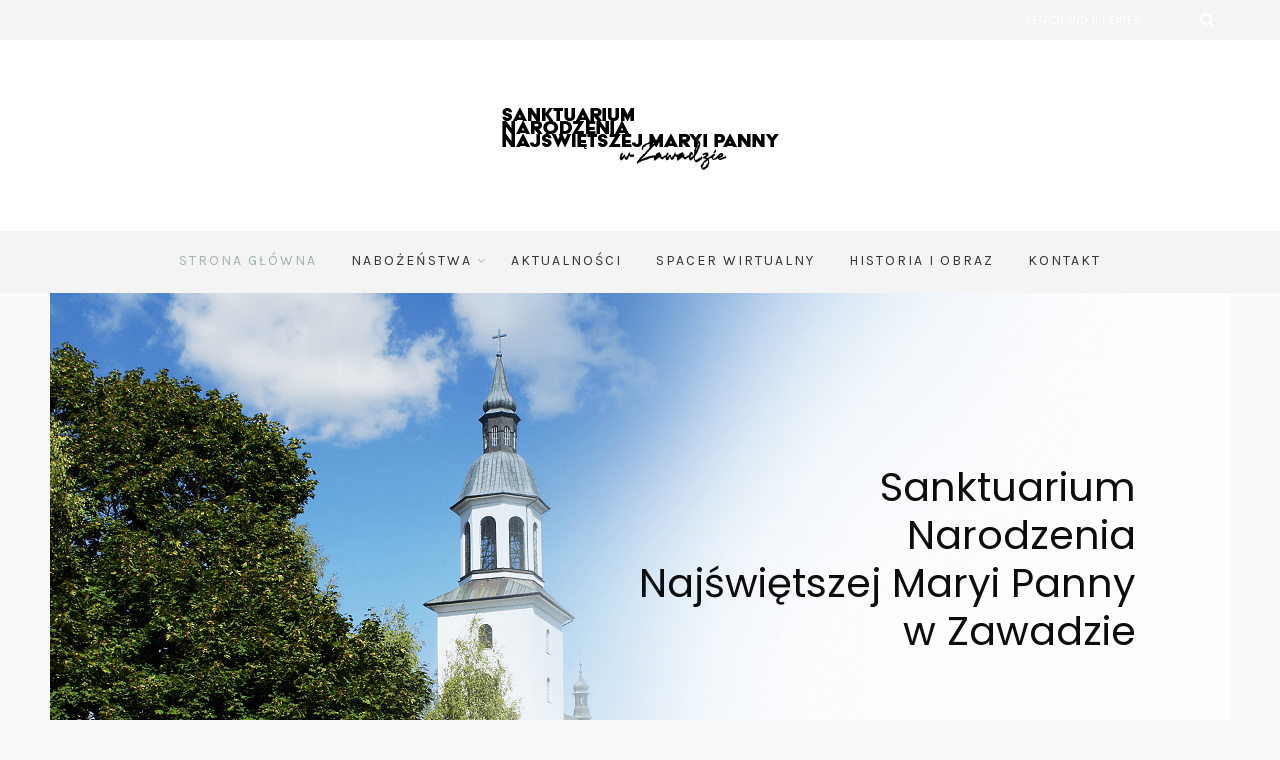

--- FILE ---
content_type: text/html; charset=UTF-8
request_url: https://sanktuarium.zawada.diecezja.tarnow.pl/
body_size: 14668
content:


<!DOCTYPE html>
<html lang="pl-PL" class="no-js" >
<!-- start -->
<head>
	<meta charset="UTF-8" />
	<meta name="viewport" content="width=device-width, initial-scale=1, maximum-scale=1" />
    <meta name="format-detection" content="telephone=no">
	
	<title>Sanktuarium Matki Bożej w Zawadzie &#8211; Sanktuarium Matki Bożej w Zawadzie</title>
<meta name='robots' content='max-image-preview:large' />
<link rel='dns-prefetch' href='//s7.addthis.com' />
<link rel='dns-prefetch' href='//use.fontawesome.com' />
<link rel='dns-prefetch' href='//www.googletagmanager.com' />
<link rel='dns-prefetch' href='//fonts.googleapis.com' />
<link rel="alternate" type="application/rss+xml" title="Sanktuarium Matki Bożej w Zawadzie &raquo; Kanał z wpisami" href="https://sanktuarium.zawada.diecezja.tarnow.pl/feed/" />
<link rel="alternate" type="application/rss+xml" title="Sanktuarium Matki Bożej w Zawadzie &raquo; Kanał z komentarzami" href="https://sanktuarium.zawada.diecezja.tarnow.pl/comments/feed/" />
<link rel="alternate" type="application/rss+xml" title="Sanktuarium Matki Bożej w Zawadzie &raquo;  Kanał z komentarzami" href="https://sanktuarium.zawada.diecezja.tarnow.pl/typography/feed/" />
<script type="text/javascript">
/* <![CDATA[ */
window._wpemojiSettings = {"baseUrl":"https:\/\/s.w.org\/images\/core\/emoji\/14.0.0\/72x72\/","ext":".png","svgUrl":"https:\/\/s.w.org\/images\/core\/emoji\/14.0.0\/svg\/","svgExt":".svg","source":{"concatemoji":"https:\/\/sanktuarium.zawada.diecezja.tarnow.pl\/wp-includes\/js\/wp-emoji-release.min.js?ver=6.4.3"}};
/*! This file is auto-generated */
!function(i,n){var o,s,e;function c(e){try{var t={supportTests:e,timestamp:(new Date).valueOf()};sessionStorage.setItem(o,JSON.stringify(t))}catch(e){}}function p(e,t,n){e.clearRect(0,0,e.canvas.width,e.canvas.height),e.fillText(t,0,0);var t=new Uint32Array(e.getImageData(0,0,e.canvas.width,e.canvas.height).data),r=(e.clearRect(0,0,e.canvas.width,e.canvas.height),e.fillText(n,0,0),new Uint32Array(e.getImageData(0,0,e.canvas.width,e.canvas.height).data));return t.every(function(e,t){return e===r[t]})}function u(e,t,n){switch(t){case"flag":return n(e,"\ud83c\udff3\ufe0f\u200d\u26a7\ufe0f","\ud83c\udff3\ufe0f\u200b\u26a7\ufe0f")?!1:!n(e,"\ud83c\uddfa\ud83c\uddf3","\ud83c\uddfa\u200b\ud83c\uddf3")&&!n(e,"\ud83c\udff4\udb40\udc67\udb40\udc62\udb40\udc65\udb40\udc6e\udb40\udc67\udb40\udc7f","\ud83c\udff4\u200b\udb40\udc67\u200b\udb40\udc62\u200b\udb40\udc65\u200b\udb40\udc6e\u200b\udb40\udc67\u200b\udb40\udc7f");case"emoji":return!n(e,"\ud83e\udef1\ud83c\udffb\u200d\ud83e\udef2\ud83c\udfff","\ud83e\udef1\ud83c\udffb\u200b\ud83e\udef2\ud83c\udfff")}return!1}function f(e,t,n){var r="undefined"!=typeof WorkerGlobalScope&&self instanceof WorkerGlobalScope?new OffscreenCanvas(300,150):i.createElement("canvas"),a=r.getContext("2d",{willReadFrequently:!0}),o=(a.textBaseline="top",a.font="600 32px Arial",{});return e.forEach(function(e){o[e]=t(a,e,n)}),o}function t(e){var t=i.createElement("script");t.src=e,t.defer=!0,i.head.appendChild(t)}"undefined"!=typeof Promise&&(o="wpEmojiSettingsSupports",s=["flag","emoji"],n.supports={everything:!0,everythingExceptFlag:!0},e=new Promise(function(e){i.addEventListener("DOMContentLoaded",e,{once:!0})}),new Promise(function(t){var n=function(){try{var e=JSON.parse(sessionStorage.getItem(o));if("object"==typeof e&&"number"==typeof e.timestamp&&(new Date).valueOf()<e.timestamp+604800&&"object"==typeof e.supportTests)return e.supportTests}catch(e){}return null}();if(!n){if("undefined"!=typeof Worker&&"undefined"!=typeof OffscreenCanvas&&"undefined"!=typeof URL&&URL.createObjectURL&&"undefined"!=typeof Blob)try{var e="postMessage("+f.toString()+"("+[JSON.stringify(s),u.toString(),p.toString()].join(",")+"));",r=new Blob([e],{type:"text/javascript"}),a=new Worker(URL.createObjectURL(r),{name:"wpTestEmojiSupports"});return void(a.onmessage=function(e){c(n=e.data),a.terminate(),t(n)})}catch(e){}c(n=f(s,u,p))}t(n)}).then(function(e){for(var t in e)n.supports[t]=e[t],n.supports.everything=n.supports.everything&&n.supports[t],"flag"!==t&&(n.supports.everythingExceptFlag=n.supports.everythingExceptFlag&&n.supports[t]);n.supports.everythingExceptFlag=n.supports.everythingExceptFlag&&!n.supports.flag,n.DOMReady=!1,n.readyCallback=function(){n.DOMReady=!0}}).then(function(){return e}).then(function(){var e;n.supports.everything||(n.readyCallback(),(e=n.source||{}).concatemoji?t(e.concatemoji):e.wpemoji&&e.twemoji&&(t(e.twemoji),t(e.wpemoji)))}))}((window,document),window._wpemojiSettings);
/* ]]> */
</script>
<link rel='stylesheet' id='validate-engine-css-css' href='https://sanktuarium.zawada.diecezja.tarnow.pl/wp-content/plugins/wysija-newsletters/css/validationEngine.jquery.css?ver=2.14' type='text/css' media='all' />
<link rel='stylesheet' id='wppm-plugin-css-css' href='https://sanktuarium.zawada.diecezja.tarnow.pl/wp-content/plugins/wp-post-modules/assets/css/wppm.frontend.css?ver=2.9.1' type='text/css' media='all' />
<link rel='stylesheet' id='ot-google-fonts-css' href='//fonts.googleapis.com/css?family=Lora:regular,700,italic%7CKarla:regular,700,italic' type='text/css' media='all' />
<link rel='stylesheet' id='sb_instagram_styles-css' href='https://sanktuarium.zawada.diecezja.tarnow.pl/wp-content/plugins/instagram-feed/css/sbi-styles.min.css?ver=2.9.3.1' type='text/css' media='all' />
<style id='wp-emoji-styles-inline-css' type='text/css'>

	img.wp-smiley, img.emoji {
		display: inline !important;
		border: none !important;
		box-shadow: none !important;
		height: 1em !important;
		width: 1em !important;
		margin: 0 0.07em !important;
		vertical-align: -0.1em !important;
		background: none !important;
		padding: 0 !important;
	}
</style>
<link rel='stylesheet' id='wp-block-library-css' href='https://sanktuarium.zawada.diecezja.tarnow.pl/wp-includes/css/dist/block-library/style.min.css?ver=6.4.3' type='text/css' media='all' />
<style id='classic-theme-styles-inline-css' type='text/css'>
/*! This file is auto-generated */
.wp-block-button__link{color:#fff;background-color:#32373c;border-radius:9999px;box-shadow:none;text-decoration:none;padding:calc(.667em + 2px) calc(1.333em + 2px);font-size:1.125em}.wp-block-file__button{background:#32373c;color:#fff;text-decoration:none}
</style>
<style id='global-styles-inline-css' type='text/css'>
body{--wp--preset--color--black: #000000;--wp--preset--color--cyan-bluish-gray: #abb8c3;--wp--preset--color--white: #ffffff;--wp--preset--color--pale-pink: #f78da7;--wp--preset--color--vivid-red: #cf2e2e;--wp--preset--color--luminous-vivid-orange: #ff6900;--wp--preset--color--luminous-vivid-amber: #fcb900;--wp--preset--color--light-green-cyan: #7bdcb5;--wp--preset--color--vivid-green-cyan: #00d084;--wp--preset--color--pale-cyan-blue: #8ed1fc;--wp--preset--color--vivid-cyan-blue: #0693e3;--wp--preset--color--vivid-purple: #9b51e0;--wp--preset--gradient--vivid-cyan-blue-to-vivid-purple: linear-gradient(135deg,rgba(6,147,227,1) 0%,rgb(155,81,224) 100%);--wp--preset--gradient--light-green-cyan-to-vivid-green-cyan: linear-gradient(135deg,rgb(122,220,180) 0%,rgb(0,208,130) 100%);--wp--preset--gradient--luminous-vivid-amber-to-luminous-vivid-orange: linear-gradient(135deg,rgba(252,185,0,1) 0%,rgba(255,105,0,1) 100%);--wp--preset--gradient--luminous-vivid-orange-to-vivid-red: linear-gradient(135deg,rgba(255,105,0,1) 0%,rgb(207,46,46) 100%);--wp--preset--gradient--very-light-gray-to-cyan-bluish-gray: linear-gradient(135deg,rgb(238,238,238) 0%,rgb(169,184,195) 100%);--wp--preset--gradient--cool-to-warm-spectrum: linear-gradient(135deg,rgb(74,234,220) 0%,rgb(151,120,209) 20%,rgb(207,42,186) 40%,rgb(238,44,130) 60%,rgb(251,105,98) 80%,rgb(254,248,76) 100%);--wp--preset--gradient--blush-light-purple: linear-gradient(135deg,rgb(255,206,236) 0%,rgb(152,150,240) 100%);--wp--preset--gradient--blush-bordeaux: linear-gradient(135deg,rgb(254,205,165) 0%,rgb(254,45,45) 50%,rgb(107,0,62) 100%);--wp--preset--gradient--luminous-dusk: linear-gradient(135deg,rgb(255,203,112) 0%,rgb(199,81,192) 50%,rgb(65,88,208) 100%);--wp--preset--gradient--pale-ocean: linear-gradient(135deg,rgb(255,245,203) 0%,rgb(182,227,212) 50%,rgb(51,167,181) 100%);--wp--preset--gradient--electric-grass: linear-gradient(135deg,rgb(202,248,128) 0%,rgb(113,206,126) 100%);--wp--preset--gradient--midnight: linear-gradient(135deg,rgb(2,3,129) 0%,rgb(40,116,252) 100%);--wp--preset--font-size--small: 13px;--wp--preset--font-size--medium: 20px;--wp--preset--font-size--large: 36px;--wp--preset--font-size--x-large: 42px;--wp--preset--spacing--20: 0.44rem;--wp--preset--spacing--30: 0.67rem;--wp--preset--spacing--40: 1rem;--wp--preset--spacing--50: 1.5rem;--wp--preset--spacing--60: 2.25rem;--wp--preset--spacing--70: 3.38rem;--wp--preset--spacing--80: 5.06rem;--wp--preset--shadow--natural: 6px 6px 9px rgba(0, 0, 0, 0.2);--wp--preset--shadow--deep: 12px 12px 50px rgba(0, 0, 0, 0.4);--wp--preset--shadow--sharp: 6px 6px 0px rgba(0, 0, 0, 0.2);--wp--preset--shadow--outlined: 6px 6px 0px -3px rgba(255, 255, 255, 1), 6px 6px rgba(0, 0, 0, 1);--wp--preset--shadow--crisp: 6px 6px 0px rgba(0, 0, 0, 1);}:where(.is-layout-flex){gap: 0.5em;}:where(.is-layout-grid){gap: 0.5em;}body .is-layout-flow > .alignleft{float: left;margin-inline-start: 0;margin-inline-end: 2em;}body .is-layout-flow > .alignright{float: right;margin-inline-start: 2em;margin-inline-end: 0;}body .is-layout-flow > .aligncenter{margin-left: auto !important;margin-right: auto !important;}body .is-layout-constrained > .alignleft{float: left;margin-inline-start: 0;margin-inline-end: 2em;}body .is-layout-constrained > .alignright{float: right;margin-inline-start: 2em;margin-inline-end: 0;}body .is-layout-constrained > .aligncenter{margin-left: auto !important;margin-right: auto !important;}body .is-layout-constrained > :where(:not(.alignleft):not(.alignright):not(.alignfull)){max-width: var(--wp--style--global--content-size);margin-left: auto !important;margin-right: auto !important;}body .is-layout-constrained > .alignwide{max-width: var(--wp--style--global--wide-size);}body .is-layout-flex{display: flex;}body .is-layout-flex{flex-wrap: wrap;align-items: center;}body .is-layout-flex > *{margin: 0;}body .is-layout-grid{display: grid;}body .is-layout-grid > *{margin: 0;}:where(.wp-block-columns.is-layout-flex){gap: 2em;}:where(.wp-block-columns.is-layout-grid){gap: 2em;}:where(.wp-block-post-template.is-layout-flex){gap: 1.25em;}:where(.wp-block-post-template.is-layout-grid){gap: 1.25em;}.has-black-color{color: var(--wp--preset--color--black) !important;}.has-cyan-bluish-gray-color{color: var(--wp--preset--color--cyan-bluish-gray) !important;}.has-white-color{color: var(--wp--preset--color--white) !important;}.has-pale-pink-color{color: var(--wp--preset--color--pale-pink) !important;}.has-vivid-red-color{color: var(--wp--preset--color--vivid-red) !important;}.has-luminous-vivid-orange-color{color: var(--wp--preset--color--luminous-vivid-orange) !important;}.has-luminous-vivid-amber-color{color: var(--wp--preset--color--luminous-vivid-amber) !important;}.has-light-green-cyan-color{color: var(--wp--preset--color--light-green-cyan) !important;}.has-vivid-green-cyan-color{color: var(--wp--preset--color--vivid-green-cyan) !important;}.has-pale-cyan-blue-color{color: var(--wp--preset--color--pale-cyan-blue) !important;}.has-vivid-cyan-blue-color{color: var(--wp--preset--color--vivid-cyan-blue) !important;}.has-vivid-purple-color{color: var(--wp--preset--color--vivid-purple) !important;}.has-black-background-color{background-color: var(--wp--preset--color--black) !important;}.has-cyan-bluish-gray-background-color{background-color: var(--wp--preset--color--cyan-bluish-gray) !important;}.has-white-background-color{background-color: var(--wp--preset--color--white) !important;}.has-pale-pink-background-color{background-color: var(--wp--preset--color--pale-pink) !important;}.has-vivid-red-background-color{background-color: var(--wp--preset--color--vivid-red) !important;}.has-luminous-vivid-orange-background-color{background-color: var(--wp--preset--color--luminous-vivid-orange) !important;}.has-luminous-vivid-amber-background-color{background-color: var(--wp--preset--color--luminous-vivid-amber) !important;}.has-light-green-cyan-background-color{background-color: var(--wp--preset--color--light-green-cyan) !important;}.has-vivid-green-cyan-background-color{background-color: var(--wp--preset--color--vivid-green-cyan) !important;}.has-pale-cyan-blue-background-color{background-color: var(--wp--preset--color--pale-cyan-blue) !important;}.has-vivid-cyan-blue-background-color{background-color: var(--wp--preset--color--vivid-cyan-blue) !important;}.has-vivid-purple-background-color{background-color: var(--wp--preset--color--vivid-purple) !important;}.has-black-border-color{border-color: var(--wp--preset--color--black) !important;}.has-cyan-bluish-gray-border-color{border-color: var(--wp--preset--color--cyan-bluish-gray) !important;}.has-white-border-color{border-color: var(--wp--preset--color--white) !important;}.has-pale-pink-border-color{border-color: var(--wp--preset--color--pale-pink) !important;}.has-vivid-red-border-color{border-color: var(--wp--preset--color--vivid-red) !important;}.has-luminous-vivid-orange-border-color{border-color: var(--wp--preset--color--luminous-vivid-orange) !important;}.has-luminous-vivid-amber-border-color{border-color: var(--wp--preset--color--luminous-vivid-amber) !important;}.has-light-green-cyan-border-color{border-color: var(--wp--preset--color--light-green-cyan) !important;}.has-vivid-green-cyan-border-color{border-color: var(--wp--preset--color--vivid-green-cyan) !important;}.has-pale-cyan-blue-border-color{border-color: var(--wp--preset--color--pale-cyan-blue) !important;}.has-vivid-cyan-blue-border-color{border-color: var(--wp--preset--color--vivid-cyan-blue) !important;}.has-vivid-purple-border-color{border-color: var(--wp--preset--color--vivid-purple) !important;}.has-vivid-cyan-blue-to-vivid-purple-gradient-background{background: var(--wp--preset--gradient--vivid-cyan-blue-to-vivid-purple) !important;}.has-light-green-cyan-to-vivid-green-cyan-gradient-background{background: var(--wp--preset--gradient--light-green-cyan-to-vivid-green-cyan) !important;}.has-luminous-vivid-amber-to-luminous-vivid-orange-gradient-background{background: var(--wp--preset--gradient--luminous-vivid-amber-to-luminous-vivid-orange) !important;}.has-luminous-vivid-orange-to-vivid-red-gradient-background{background: var(--wp--preset--gradient--luminous-vivid-orange-to-vivid-red) !important;}.has-very-light-gray-to-cyan-bluish-gray-gradient-background{background: var(--wp--preset--gradient--very-light-gray-to-cyan-bluish-gray) !important;}.has-cool-to-warm-spectrum-gradient-background{background: var(--wp--preset--gradient--cool-to-warm-spectrum) !important;}.has-blush-light-purple-gradient-background{background: var(--wp--preset--gradient--blush-light-purple) !important;}.has-blush-bordeaux-gradient-background{background: var(--wp--preset--gradient--blush-bordeaux) !important;}.has-luminous-dusk-gradient-background{background: var(--wp--preset--gradient--luminous-dusk) !important;}.has-pale-ocean-gradient-background{background: var(--wp--preset--gradient--pale-ocean) !important;}.has-electric-grass-gradient-background{background: var(--wp--preset--gradient--electric-grass) !important;}.has-midnight-gradient-background{background: var(--wp--preset--gradient--midnight) !important;}.has-small-font-size{font-size: var(--wp--preset--font-size--small) !important;}.has-medium-font-size{font-size: var(--wp--preset--font-size--medium) !important;}.has-large-font-size{font-size: var(--wp--preset--font-size--large) !important;}.has-x-large-font-size{font-size: var(--wp--preset--font-size--x-large) !important;}
.wp-block-navigation a:where(:not(.wp-element-button)){color: inherit;}
:where(.wp-block-post-template.is-layout-flex){gap: 1.25em;}:where(.wp-block-post-template.is-layout-grid){gap: 1.25em;}
:where(.wp-block-columns.is-layout-flex){gap: 2em;}:where(.wp-block-columns.is-layout-grid){gap: 2em;}
.wp-block-pullquote{font-size: 1.5em;line-height: 1.6;}
</style>
<link rel='stylesheet' id='contact-form-7-css' href='https://sanktuarium.zawada.diecezja.tarnow.pl/wp-content/plugins/contact-form-7/includes/css/styles.css?ver=5.4.2' type='text/css' media='all' />
<link rel='stylesheet' id='essential-grid-plugin-settings-css' href='https://sanktuarium.zawada.diecezja.tarnow.pl/wp-content/plugins/essential-grid/public/assets/css/settings.css?ver=2.3.6' type='text/css' media='all' />
<link rel='stylesheet' id='tp-fontello-css' href='https://sanktuarium.zawada.diecezja.tarnow.pl/wp-content/plugins/essential-grid/public/assets/font/fontello/css/fontello.css?ver=2.3.6' type='text/css' media='all' />
<link rel='stylesheet' id='rs-plugin-settings-css' href='https://sanktuarium.zawada.diecezja.tarnow.pl/wp-content/plugins/revslider/public/assets/css/rs6.css?ver=6.1.5' type='text/css' media='all' />
<style id='rs-plugin-settings-inline-css' type='text/css'>
#rs-demo-id {}
</style>
<link rel='stylesheet' id='lavander-style-css' href='https://sanktuarium.zawada.diecezja.tarnow.pl/wp-content/themes/lavander/style.css?ver=6.4.3' type='text/css' media='all' />
<style id='lavander-style-inline-css' type='text/css'>


.block_footer_text, .quote-category .blogpostcategory, .quote-widget p, .quote-widget {font-family: Lora, "Helvetica Neue", Arial, Helvetica, Verdana, sans-serif;}
body {	 
	background:#fafafa   !important;
	color:#1c1a1a;
	font-family: Karla, "Helvetica Neue", Arial, Helvetica, Verdana, sans-serif;
	font-size: 16px;
	font-weight: normal;
}
.minimal-light .esg-filterbutton, .minimal-light .esg-navigationbutton, .minimal-light .esg-sortbutton, .minimal-light .esg-cartbutton a {font-family: Karla, "Helvetica Neue", Arial, Helvetica, Verdana, sans-serif;}


.su-dropcap {color:#1c1a1a;}

::selection { background: #000; color:#fff; text-shadow: none; }

h1, h2, h3, h4, h5, h6, .block1 p, .prev-post-title, .next-post-title{font-family: Lora, "Helvetica Neue", Arial, Helvetica, Verdana, sans-serif;}
h1 { 	
	color:#333;
	font-size: 54px ;
	}
	
h2, .term-description p { 	
	color:#333;
	font-size: 44px  ;
	}

h3 { 	
	color:#333;
	font-size: 40px  ;
	}

h4 { 	
	color:#333;
	font-size: 34px  ;
	}	
	
h5 { 	
	color:#333;
	font-size: 26px  ;
	}	

h6 { 	
	color:#333;
	font-size: 22px  ;
	}	

.pagenav a {font-family: Karla !important;
			  font-size: 14px;
			  font-weight:normal;
			  color:#333333;
}



.pagenav li.has-sub-menu > a:after, .menu > li.has-sub-menu li.menu-item-has-children > a:before  {color:#333333;}
.block1_lower_text p,.widget_wysija_cont .updated, .widget_wysija_cont .login .message, p.edd-logged-in, #edd_login_form, #edd_login_form p, .esg-grid  {font-family: Karla, "Helvetica Neue", Arial, Helvetica, Verdana, sans-serif !important;color:#1c1a1a;font-size:14px;}

a, select, input, textarea, button{ color:#343434;}
h3#reply-title, select, input, textarea, button, .link-category .title a{font-family: Karla, "Helvetica Neue", Arial, Helvetica, Verdana, sans-serif;}



/* ***********************
--------------------------------------
------------MAIN COLOR----------
--------------------------------------
*********************** */

a:hover, span, .current-menu-item a, .blogmore, .pagenav.fixedmenu li a:hover, .widget ul li a:hover,.pagenav.fixedmenu li.current-menu-item > a,.block2_text a,
.blogcontent a, .sentry a, .post-meta a:hover, .sidebar .social_icons i:hover,.blog_social .addthis_toolbox a:hover, .addthis_toolbox a:hover, .content.blog .single-date,
 .pmc-main-menu li.colored a, #footer .widget ul li a:hover, .sidebar .widget ul li a:hover, #footer a:hover, li.current-menu-item a,  #footer .social_icons a:hover i, 
 #footerb a, .blog-category a:hover 


{
	color:#a3b5a7;
}
 li.current-menu-item a {color:#a3b5a7 !important;}
.su-quote-style-default  {border-left:5px solid #a3b5a7;}
.addthis_toolbox a i:hover {color:#a3b5a7 !important;}
.resp_menu_button {color:#222222 ;}
 
/* ***********************
--------------------------------------
------------BACKGROUND MAIN COLOR----------
--------------------------------------
*********************** */

.top-cart, .widget_tag_cloud a:hover, .sidebar .widget_search #searchsubmit,
.specificComment .comment-reply-link:hover, #submit:hover,  .wpcf7-submit:hover, #submit:hover,
.link-title-previous:hover, .link-title-next:hover, .specificComment .comment-edit-link:hover, .specificComment .comment-reply-link:hover, h3#reply-title small a:hover, .pagenav li a:after,
.widget_wysija_cont .wysija-submit,.widget ul li:before, #footer .widget_search #searchsubmit, .lavander-read-more a, .blogpost .tags a:hover,
.mainwrap.single-default.sidebar .link-title-next:hover, .mainwrap.single-default.sidebar .link-title-previous:hover, .lavander-home-deals-more a:hover, .top-search-form i:hover, .edd-submit.button.blue:hover,
ul#menu-top-menu, a.catlink:hover, .mainwrap.single-default .link-title-next:hover, .mainwrap.single-default .link-title-previous:hover, #footer input.wysija-submit, #commentform #submit:hover, input[type="submit"]:hover, #submit:hover,
.sidebar-buy-button a:hover, .wp-pagenavi .current, .wp-pagenavi a:hover, .sidebar .widget h3:before 
  {
	background:#a3b5a7 ;
}

.minimal-light .esg-navigationbutton:hover, .minimal-light .esg-filterbutton:hover, .minimal-light .esg-sortbutton:hover, .minimal-light .esg-sortbutton-order:hover, .minimal-light .esg-cartbutton a:hover, .minimal-light .esg-filterbutton.selected{
	background:#a3b5a7 !important;
	
}

.pagenav  li li a:hover {background:none;}
.edd-submit.button.blue:hover, .cart_item.edd_checkout a:hover {background:#a3b5a7 !important;}
.link-title-previous:hover, .link-title-next:hover {color:#fff;}
#headerwrap {background:#ffffff;}
.pagenav {background:#f4f4f4;}

.blogpostcategory, .content .blogpost, .postcontent.singledefult .share-post, .commentlist, .postcontent.singlepage, .content.singlepage, .block2_img, .block2_text, .sidebar .widget,
.relatedPosts, #commentform, .sidebars-wrap .widget
 {background:#fff ;}
 
 .esg-grid {background:#fafafa   !important;}
 
.block1_text, .block1_all_text, .block1_lower_text {background:#fff ;}
.blog_time_read, .blog_social, .socialsingle, .blog_social i {color:#000000;}
.widget_tag_cloud a, .blogpost .tags a {color:#000000;border-color:#eaeaea ;}
#commentform textarea, .singlepage textarea, .singlepage input {background:#eaeaea ;}
input[type="submit"] {background:#aaa;}

#lavander-slider-wrapper, .lavander-rev-slider {padding-top:0px;}

.block1_lower_text p:before {background:#eaeaea ;}
.recent_posts .widgett, .category_posts .widgett, .widget.widget_categories ul li, .widget.widget_archive ul li, .relatedPosts, .specificComment, ol.commentlist
{border-color:#eaeaea ;}



/* BUTTONS */

 .lavander-read-more a:hover {background:#a3b5a7 ;}

 .top-wrapper .social_icons a i:hover {color:#a3b5a7 !important;}

 /* ***********************
--------------------------------------
------------BOXED---------------------
-----------------------------------*/
  
    	.sidebars-wrap.bottom {padding:0px 0}

.top-wrapper {background:#f4f4f4; color:#ffffff}
.top-wrapper i, .top-wrapper a, .top-wrapper div, .top-wrapper form input, .top-wrapper form i{color:#ffffff !important}

.pagenav {background:#f4f4f4;border-top:0px solid #000;border-bottom:0px solid #000;}

/*hide header*/

/*footer style option*/
#footer, .block3, #footerbwrap {background: #ffffff}
#footer p, #footer div, #footer a, #footer input, #footer, #footer h1, #footer h2, #footer h3 , #footer h4 , #footer i{color:#000000} 


/* ***********************
--------------------------------------
------------CUSTOM CSS----------
--------------------------------------
*********************** */

.eg-georgebush-container {background:rgba(250,250,250,0.15) !important;}
.nocomments {display:none;}
</style>
<script type="text/javascript" src="https://sanktuarium.zawada.diecezja.tarnow.pl/wp-includes/js/jquery/jquery.min.js?ver=3.7.1" id="jquery-core-js"></script>
<script type="text/javascript" src="https://sanktuarium.zawada.diecezja.tarnow.pl/wp-includes/js/jquery/jquery-migrate.min.js?ver=3.4.1" id="jquery-migrate-js"></script>
<script type="text/javascript" src="https://sanktuarium.zawada.diecezja.tarnow.pl/wp-content/plugins/revslider/public/assets/js/revolution.tools.min.js?ver=6.0" id="tp-tools-js"></script>
<script type="text/javascript" src="https://sanktuarium.zawada.diecezja.tarnow.pl/wp-content/plugins/revslider/public/assets/js/rs6.min.js?ver=6.1.5" id="revmin-js"></script>
<script type="text/javascript" src="https://sanktuarium.zawada.diecezja.tarnow.pl/wp-content/themes/lavander/js/jquery.fitvids.js?ver=1" id="fitvideos-js"></script>
<script type="text/javascript" src="https://sanktuarium.zawada.diecezja.tarnow.pl/wp-content/themes/lavander/js/jquery.bxslider.js?ver=1" id="bxSlider-js"></script>
<script type="text/javascript" src="https://sanktuarium.zawada.diecezja.tarnow.pl/wp-content/themes/lavander/js/pmc_infinity.js?ver=1" id="infinity-js"></script>
<script type="text/javascript" src="https://s7.addthis.com/js/300/addthis_widget.js?ver=1" id="addthis-js"></script>
<script type="text/javascript" src="https://use.fontawesome.com/30ede005b9.js" id="font-awesome_pms-js"></script>

<!-- Google Analytics snippet added by Site Kit -->
<script type="text/javascript" src="https://www.googletagmanager.com/gtag/js?id=UA-211631790-1" id="google_gtagjs-js" async></script>
<script type="text/javascript" id="google_gtagjs-js-after">
/* <![CDATA[ */
window.dataLayer = window.dataLayer || [];function gtag(){dataLayer.push(arguments);}
gtag('set', 'linker', {"domains":["sanktuarium.zawada.diecezja.tarnow.pl"]} );
gtag("js", new Date());
gtag("set", "developer_id.dZTNiMT", true);
gtag("config", "UA-211631790-1", {"anonymize_ip":true});
gtag("config", "G-T97YCRFXG9");
/* ]]> */
</script>

<!-- End Google Analytics snippet added by Site Kit -->
<link rel="https://api.w.org/" href="https://sanktuarium.zawada.diecezja.tarnow.pl/wp-json/" /><link rel="alternate" type="application/json" href="https://sanktuarium.zawada.diecezja.tarnow.pl/wp-json/wp/v2/pages/6215" /><link rel="EditURI" type="application/rsd+xml" title="RSD" href="https://sanktuarium.zawada.diecezja.tarnow.pl/xmlrpc.php?rsd" />
<meta name="generator" content="WordPress 6.4.3" />
<link rel="canonical" href="https://sanktuarium.zawada.diecezja.tarnow.pl/" />
<link rel='shortlink' href='https://sanktuarium.zawada.diecezja.tarnow.pl/' />
<link rel="alternate" type="application/json+oembed" href="https://sanktuarium.zawada.diecezja.tarnow.pl/wp-json/oembed/1.0/embed?url=https%3A%2F%2Fsanktuarium.zawada.diecezja.tarnow.pl%2F" />
<link rel="alternate" type="text/xml+oembed" href="https://sanktuarium.zawada.diecezja.tarnow.pl/wp-json/oembed/1.0/embed?url=https%3A%2F%2Fsanktuarium.zawada.diecezja.tarnow.pl%2F&#038;format=xml" />
<meta name="generator" content="Site Kit by Google 1.44.0" /><style type="text/css" id="wppm_custom_css"></style><style type="text/css">.recentcomments a{display:inline !important;padding:0 !important;margin:0 !important;}</style><meta name="generator" content="Powered by Slider Revolution 6.1.5 - responsive, Mobile-Friendly Slider Plugin for WordPress with comfortable drag and drop interface." />
<link rel="icon" href="https://sanktuarium.zawada.diecezja.tarnow.pl/wp-content/uploads/2021/05/cropped-mbz-32x32.jpg" sizes="32x32" />
<link rel="icon" href="https://sanktuarium.zawada.diecezja.tarnow.pl/wp-content/uploads/2021/05/cropped-mbz-192x192.jpg" sizes="192x192" />
<link rel="apple-touch-icon" href="https://sanktuarium.zawada.diecezja.tarnow.pl/wp-content/uploads/2021/05/cropped-mbz-180x180.jpg" />
<meta name="msapplication-TileImage" content="https://sanktuarium.zawada.diecezja.tarnow.pl/wp-content/uploads/2021/05/cropped-mbz-270x270.jpg" />
<script type="text/javascript">function setREVStartSize(t){try{var h,e=document.getElementById(t.c).parentNode.offsetWidth;if(e=0===e||isNaN(e)?window.innerWidth:e,t.tabw=void 0===t.tabw?0:parseInt(t.tabw),t.thumbw=void 0===t.thumbw?0:parseInt(t.thumbw),t.tabh=void 0===t.tabh?0:parseInt(t.tabh),t.thumbh=void 0===t.thumbh?0:parseInt(t.thumbh),t.tabhide=void 0===t.tabhide?0:parseInt(t.tabhide),t.thumbhide=void 0===t.thumbhide?0:parseInt(t.thumbhide),t.mh=void 0===t.mh||""==t.mh||"auto"===t.mh?0:parseInt(t.mh,0),"fullscreen"===t.layout||"fullscreen"===t.l)h=Math.max(t.mh,window.innerHeight);else{for(var i in t.gw=Array.isArray(t.gw)?t.gw:[t.gw],t.rl)void 0!==t.gw[i]&&0!==t.gw[i]||(t.gw[i]=t.gw[i-1]);for(var i in t.gh=void 0===t.el||""===t.el||Array.isArray(t.el)&&0==t.el.length?t.gh:t.el,t.gh=Array.isArray(t.gh)?t.gh:[t.gh],t.rl)void 0!==t.gh[i]&&0!==t.gh[i]||(t.gh[i]=t.gh[i-1]);var r,a=new Array(t.rl.length),n=0;for(var i in t.tabw=t.tabhide>=e?0:t.tabw,t.thumbw=t.thumbhide>=e?0:t.thumbw,t.tabh=t.tabhide>=e?0:t.tabh,t.thumbh=t.thumbhide>=e?0:t.thumbh,t.rl)a[i]=t.rl[i]<window.innerWidth?0:t.rl[i];for(var i in r=a[0],a)r>a[i]&&0<a[i]&&(r=a[i],n=i);var d=e>t.gw[n]+t.tabw+t.thumbw?1:(e-(t.tabw+t.thumbw))/t.gw[n];h=t.gh[n]*d+(t.tabh+t.thumbh)}void 0===window.rs_init_css&&(window.rs_init_css=document.head.appendChild(document.createElement("style"))),document.getElementById(t.c).height=h,window.rs_init_css.innerHTML+="#"+t.c+"_wrapper { height: "+h+"px }"}catch(t){console.log("Failure at Presize of Slider:"+t)}};</script>
</head>		
<!-- start body -->
<body class="home page-template-default page page-id-6215" >
	<!-- start header -->
			<!-- fixed menu -->		
				
						<div class="pagenav fixedmenu">						
				<div class="holder-fixedmenu">							
					<div class="logo-fixedmenu">								
											<a href="https://sanktuarium.zawada.diecezja.tarnow.pl/"><img src="http://www.chick3.nstrefa.pl/zawada/wp-content/uploads/2021/03/sanktuarium-narodzenia-nmp-w-zawadzie-300.png" data-rjs="3" alt="Sanktuarium Matki Bożej w Zawadzie - Sanktuarium Matki Bożej w Zawadzie" ></a>
										</div>
						<div class="menu-fixedmenu home">
						<ul id="menu-main-menu" class="menu"><li id="menu-item-2267-7523" class="menu-item menu-item-type-custom menu-item-object-custom current-menu-item current_page_item menu-item-home"><a  href="https://sanktuarium.zawada.diecezja.tarnow.pl/">Strona główna</a></li>
<li id="menu-item-6161-7531" class="menu-item menu-item-type-post_type menu-item-object-page menu-item-has-children"><a  href="https://sanktuarium.zawada.diecezja.tarnow.pl/sample-page-2-2/">Nabożeństwa</a>
<ul class="sub-menu">
	<li id="menu-item-5828-7649" class="menu-item menu-item-type-post_type menu-item-object-page"><a  href="https://sanktuarium.zawada.diecezja.tarnow.pl/odpusty-parafialne/">Odpusty parafialne</a></li>
	<li id="menu-item-1845-7650" class="menu-item menu-item-type-post_type menu-item-object-page"><a  href="https://sanktuarium.zawada.diecezja.tarnow.pl/drozki-rozancowe-wynagradzajace-za-grzechy-nasze-i-calego-swiata/">Dróżki Różańcowe</a></li>
	<li id="menu-item-8818-7648" class="menu-item menu-item-type-post_type menu-item-object-page"><a  href="https://sanktuarium.zawada.diecezja.tarnow.pl/informacje-dla-pielgrzymow/">Informacje dla pielgrzymów</a></li>
	<li id="menu-item-4764-7655" class="menu-item menu-item-type-post_type menu-item-object-page"><a  href="https://sanktuarium.zawada.diecezja.tarnow.pl/sample-page-2-2/">Msze święte</a></li>
	<li id="menu-item-5152-8058" class="menu-item menu-item-type-post_type menu-item-object-page"><a  href="https://sanktuarium.zawada.diecezja.tarnow.pl/sample-page-2-2/oltarz-polowy-transmisja-na-zywo/">Transmisja na żywo</a></li>
</ul>
</li>
<li id="menu-item-9292-7624" class="menu-item menu-item-type-taxonomy menu-item-object-category"><a  href="https://sanktuarium.zawada.diecezja.tarnow.pl/category/aktualnosci/">Aktualności</a></li>
<li id="menu-item-1942-7703" class="menu-item menu-item-type-post_type menu-item-object-page"><a  href="https://sanktuarium.zawada.diecezja.tarnow.pl/spacer-wirtualny/">Spacer wirtualny</a></li>
<li id="menu-item-4365-7651" class="menu-item menu-item-type-post_type menu-item-object-page"><a  href="https://sanktuarium.zawada.diecezja.tarnow.pl/historia-i-obraz/">Historia i obraz</a></li>
<li id="menu-item-1721-7537" class="menu-item menu-item-type-post_type menu-item-object-page"><a  href="https://sanktuarium.zawada.diecezja.tarnow.pl/about-us/">Kontakt</a></li>
</ul>	
					</div>
				</div>	
			</div>
							<header>
				<!-- top bar -->
									<div class="top-wrapper">
						<div class="top-wrapper-content">
							<div class="top-left">
																	<div class="widget socials">		<div class="widgett">					<div class="social_icons">							</div>		</div>			</div>															</div>
							<div class="top-right">
																	<div class="widget widget_search"><form method="get" id="searchform" class="searchform" action="https://sanktuarium.zawada.diecezja.tarnow.pl/" >
	<input type="text" value="" name="s" id="s" />
	<i class="fa fa-search search-desktop"></i>
	</form></div>															</div>
						</div>
					</div>
								
					<div id="headerwrap">			
						<!-- logo and main menu -->
						<div id="header">
							<div class="header-image">
							<!-- respoonsive menu main-->
							<!-- respoonsive menu no scrool bar -->
							<div class="respMenu noscroll">
								<div class="resp_menu_button"><i class="fa fa-list-ul fa-2x"></i></div>
								<div class="menu-main-menu-container"><div class="event-type-selector-dropdown"><a  class="menu-item menu-item-type-custom menu-item-object-custom current-menu-item current_page_item menu-item-home" href="https://sanktuarium.zawada.diecezja.tarnow.pl/"><strong>Strona główna</strong></a><br>
<a  class="menu-item menu-item-type-post_type menu-item-object-page menu-item-has-children" href="https://sanktuarium.zawada.diecezja.tarnow.pl/sample-page-2-2/"><strong>Nabożeństwa</strong></a><br>

<a  class="menu-item menu-item-type-post_type menu-item-object-page" href="https://sanktuarium.zawada.diecezja.tarnow.pl/odpusty-parafialne/">&nbsp;&nbsp;&nbsp;&nbsp;<i class="fa fa-circle"></i>Odpusty parafialne</a><br>
<a  class="menu-item menu-item-type-post_type menu-item-object-page" href="https://sanktuarium.zawada.diecezja.tarnow.pl/drozki-rozancowe-wynagradzajace-za-grzechy-nasze-i-calego-swiata/">&nbsp;&nbsp;&nbsp;&nbsp;<i class="fa fa-circle"></i>Dróżki Różańcowe</a><br>
<a  class="menu-item menu-item-type-post_type menu-item-object-page" href="https://sanktuarium.zawada.diecezja.tarnow.pl/informacje-dla-pielgrzymow/">&nbsp;&nbsp;&nbsp;&nbsp;<i class="fa fa-circle"></i>Informacje dla pielgrzymów</a><br>
<a  class="menu-item menu-item-type-post_type menu-item-object-page" href="https://sanktuarium.zawada.diecezja.tarnow.pl/sample-page-2-2/">&nbsp;&nbsp;&nbsp;&nbsp;<i class="fa fa-circle"></i>Msze święte</a><br>
<a  class="menu-item menu-item-type-post_type menu-item-object-page" href="https://sanktuarium.zawada.diecezja.tarnow.pl/sample-page-2-2/oltarz-polowy-transmisja-na-zywo/">&nbsp;&nbsp;&nbsp;&nbsp;<i class="fa fa-circle"></i>Transmisja na żywo</a><br>


<a  class="menu-item menu-item-type-taxonomy menu-item-object-category" href="https://sanktuarium.zawada.diecezja.tarnow.pl/category/aktualnosci/"><strong>Aktualności</strong></a><br>
<a  class="menu-item menu-item-type-post_type menu-item-object-page" href="https://sanktuarium.zawada.diecezja.tarnow.pl/spacer-wirtualny/"><strong>Spacer wirtualny</strong></a><br>
<a  class="menu-item menu-item-type-post_type menu-item-object-page" href="https://sanktuarium.zawada.diecezja.tarnow.pl/historia-i-obraz/"><strong>Historia i obraz</strong></a><br>
<a  class="menu-item menu-item-type-post_type menu-item-object-page" href="https://sanktuarium.zawada.diecezja.tarnow.pl/about-us/"><strong>Kontakt</strong></a><br>
</div></div>	
							</div>	
							<!-- logo -->
								<div class="logo-inner">
		<div id="logo" class="">
						<a href="https://sanktuarium.zawada.diecezja.tarnow.pl/"><img src="			https://sanktuarium.zawada.diecezja.tarnow.pl/wp-content/uploads/2021/03/sanktuarium-narodzenia-nmp-w-zawadzie-300.png" data-rjs="3" alt="Sanktuarium Matki Bożej w Zawadzie - Sanktuarium Matki Bożej w Zawadzie" /></a>
		</div>
											
	</div>	
							</div>
							<!-- main menu -->
							<div class="pagenav"> 	
								<div class="pmc-main-menu">
								<ul id="menu-main-menu-container" class="menu"><li id="menu-item-2924-7523" class="menu-item menu-item-type-custom menu-item-object-custom current-menu-item current_page_item menu-item-home"><a  href="https://sanktuarium.zawada.diecezja.tarnow.pl/">Strona główna</a></li>
<li id="menu-item-1303-7531" class="menu-item menu-item-type-post_type menu-item-object-page menu-item-has-children"><a  href="https://sanktuarium.zawada.diecezja.tarnow.pl/sample-page-2-2/">Nabożeństwa</a>
<ul class="sub-menu">
	<li id="menu-item-9411-7649" class="menu-item menu-item-type-post_type menu-item-object-page"><a  href="https://sanktuarium.zawada.diecezja.tarnow.pl/odpusty-parafialne/">Odpusty parafialne</a></li>
	<li id="menu-item-519-7650" class="menu-item menu-item-type-post_type menu-item-object-page"><a  href="https://sanktuarium.zawada.diecezja.tarnow.pl/drozki-rozancowe-wynagradzajace-za-grzechy-nasze-i-calego-swiata/">Dróżki Różańcowe</a></li>
	<li id="menu-item-497-7648" class="menu-item menu-item-type-post_type menu-item-object-page"><a  href="https://sanktuarium.zawada.diecezja.tarnow.pl/informacje-dla-pielgrzymow/">Informacje dla pielgrzymów</a></li>
	<li id="menu-item-3326-7655" class="menu-item menu-item-type-post_type menu-item-object-page"><a  href="https://sanktuarium.zawada.diecezja.tarnow.pl/sample-page-2-2/">Msze święte</a></li>
	<li id="menu-item-7924-8058" class="menu-item menu-item-type-post_type menu-item-object-page"><a  href="https://sanktuarium.zawada.diecezja.tarnow.pl/sample-page-2-2/oltarz-polowy-transmisja-na-zywo/">Transmisja na żywo</a></li>
</ul>
</li>
<li id="menu-item-1652-7624" class="menu-item menu-item-type-taxonomy menu-item-object-category"><a  href="https://sanktuarium.zawada.diecezja.tarnow.pl/category/aktualnosci/">Aktualności</a></li>
<li id="menu-item-7400-7703" class="menu-item menu-item-type-post_type menu-item-object-page"><a  href="https://sanktuarium.zawada.diecezja.tarnow.pl/spacer-wirtualny/">Spacer wirtualny</a></li>
<li id="menu-item-5941-7651" class="menu-item menu-item-type-post_type menu-item-object-page"><a  href="https://sanktuarium.zawada.diecezja.tarnow.pl/historia-i-obraz/">Historia i obraz</a></li>
<li id="menu-item-22-7537" class="menu-item menu-item-type-post_type menu-item-object-page"><a  href="https://sanktuarium.zawada.diecezja.tarnow.pl/about-us/">Kontakt</a></li>
</ul>											
								</div> 	
							</div> 
														
						</div>
					</div> 												
				</header>	
										<div id="lavander-slider-wrapper">
							<div id="lavander-slider">
								
			<!-- START Slider AD REVOLUTION SLIDER 6.1.5 --><p class="rs-p-wp-fix"></p>
			<rs-module-wrap id="rev_slider_8_1_wrapper" data-source="gallery" style="background:transparent;padding:0;margin:0px auto;margin-top:0;margin-bottom:0;">
				<rs-module id="rev_slider_8_1" style="display:none;" data-version="6.1.5">
					<rs-slides>
						<rs-slide data-key="rs-17" data-title="Slide" data-anim="ei:d;eo:d;s:1000;r:0;t:fade;sl:0;">
							<img src="//sanktuarium.zawada.diecezja.tarnow.pl/wp-content/plugins/revslider/public/assets/assets/transparent.png" class="rev-slidebg" data-no-retina>
<!--
							--><rs-layer
								id="slider-8-slide-17-layer-1" 
								data-type="text"
								data-color="#0c0c0c"
								data-rsp_ch="on"
								data-xy="x:r;xo:74px;y:170px;"
								data-text="w:normal;s:40;l:48;a:right;"
								data-dim="w:502;h:179;"
								data-frame_1="x:-20px;sp:3000;"
								data-frame_999="o:0;st:w;sR:6000;"
								style="z-index:9;font-family:Poppins;"
							>Sanktuarium<br />
Narodzenia<br />
Najświętszej Maryi Panny<br />
w Zawadzie 
							</rs-layer><!--

							--><rs-layer
								id="slider-8-slide-17-layer-4" 
								data-type="image"
								data-rsp_ch="on"
								data-text="w:normal;"
								data-dim="w:1180;h:540;"
								data-frame_999="o:0;st:w;"
								style="z-index:8;"
							><img src="//sanktuarium.zawada.diecezja.tarnow.pl/wp-content/uploads/2021/10/1-slider-1.png" width="1180" height="540" data-no-retina> 
							</rs-layer><!--
-->						</rs-slide>
						<rs-slide data-key="rs-19" data-title="Slide" data-anim="ei:d;eo:d;s:1000;r:0;t:fade;sl:0;">
							<img src="//sanktuarium.zawada.diecezja.tarnow.pl/wp-content/plugins/revslider/public/assets/assets/transparent.png" class="rev-slidebg" data-no-retina>
<!--
							--><rs-layer
								id="slider-8-slide-19-layer-3" 
								data-type="image"
								data-rsp_ch="on"
								data-text="w:normal;"
								data-dim="w:1180px;h:540px;"
								data-frame_999="o:0;st:w;"
								style="z-index:8;"
							><img src="//sanktuarium.zawada.diecezja.tarnow.pl/wp-content/uploads/2021/10/1-slider-2.png" width="1180" height="540" data-no-retina> 
							</rs-layer><!--

							--><rs-layer
								id="slider-8-slide-19-layer-7" 
								data-type="text"
								data-color="#0c0c0c"
								data-rsp_ch="on"
								data-xy="x:r;xo:608px;y:184px;"
								data-text="w:normal;s:40;l:48;"
								data-dim="w:502;h:179;"
								data-frame_1="x:-20px;sp:3000;"
								data-frame_999="o:0;st:w;sR:6000;"
								style="z-index:9;font-family:Poppins;"
							>Cudowny <br />
Obraz Matki Bożej <br />
w Zawadzie 
							</rs-layer><!--
-->						</rs-slide>
					</rs-slides>
					<rs-progress class="rs-bottom" style="visibility: hidden !important;"></rs-progress>
				</rs-module>
				<script type="text/javascript">
					setREVStartSize({c: 'rev_slider_8_1',rl:[1240,1024,778,480],el:[540],gw:[1180],gh:[540],layout:'fullwidth',mh:"0"});
					var	revapi8,
						tpj;
					jQuery(function() {
						tpj = jQuery;
						if(tpj("#rev_slider_8_1").revolution == undefined){
							revslider_showDoubleJqueryError("#rev_slider_8_1");
						}else{
							revapi8 = tpj("#rev_slider_8_1").show().revolution({
								jsFileLocation:"//sanktuarium.zawada.diecezja.tarnow.pl/wp-content/plugins/revslider/public/assets/js/",
								sliderLayout:"fullwidth",
								visibilityLevels:"1240,1024,778,480",
								gridwidth:1180,
								gridheight:540,
								minHeight:"",
								spinner:"spinner0",
								editorheight:"540,768,960,720",
								responsiveLevels:"1240,1024,778,480",
								disableProgressBar:"on",
								navigation: {
									onHoverStop:false
								},
								fallbacks: {
									allowHTML5AutoPlayOnAndroid:true
								},
							});
						}
						
					});
				</script>
			</rs-module-wrap>
			<!-- END REVOLUTION SLIDER -->
							</div>
						</div>
											
					
									
									
	<div class="sidebars-wrap top">
		<div class="sidebars">
			<div class="sidebar-left-right">
				<div class="left-sidebar">
									</div>
				<div class="right-sidebar">
									</div>
			</div>					
			<div class="sidebar-fullwidth">
							</div>				
		</div>
	</div>	
									

<!-- main content start -->
<div class="mainwrap">
	<!--rev slider-->
		<div class="main clearfix">
		<div class="content  singlepage">
			<div class="postcontent">
				<div class="posttext">
					<h1></h1>
											<div class="usercontent"><div class="su-column su-column-size-1-2"><div class="su-column-inner su-u-clearfix su-u-trim">
<h3>Witamy serdecznie!</h3>
<p>Zapraszam wszystkich Czcicieli Matki Bożej do pielgrzymowania do Zawadzkiego Sanktuarium na uroczystości odpustowe w lipcu i wrześniu, na comiesięczne Dróżki Różańcowe w każdą pierwszą sobotę miesiąca oraz w każdej wolnej chwili.</p>
<p>PAMIETAJ! MATKA BOŻA ZAWADZKA CZEKA NA CIEBIE!</p>
<p style="text-align: right;">Ks. Józef Książek<br />
Kustosz Sanktuarium</p>
<p><em>Wszystkie dane osobowe zamieszczone na stronie internetowej parafii są umieszczone wyłącznie za zgodą osób zainteresowanych.</em></div></div>
<div class="su-column su-column-size-1-2"><div class="su-column-inner su-u-clearfix su-u-trim">
<h3>Akt oddania się MB Zawadzkiej</h3>
<div class="rstpl-module">
<div class="custom-modlitwa">
<div class="su-quote su-quote-style-default su-quote-has-cite"><div class="su-quote-inner su-u-clearfix su-u-trim"><span class="su-quote-cite">Matko Boża Zawadzka, cały się Tobie oddaję. Przyjmij moje ciało i duszę, i wszystko co posiadam. Przyjmij moje modlitwy, dobre uczynki i pracę nad sobą. Przyjmij moje zwycięstwa, upadki i dążenie do świętości. Umocnij mnie w łasce, abym nigdy przez grzech ciężki nie oddalił się od Boga i wspieraj wszystkie moje dobre postanowienia. Matko Boża Zawadzka, kieruj mną przez całe życie i doprowadź mnie do nieba. Amen</span></div></div>
</div></div>
</div>
</div>
<p>&nbsp;</p>
<h3 style="text-align: center;" data-start="80" data-end="207"><strong data-start="80" data-end="149">Aktualności<br />
</strong></h3>
<h3 class="style-scope ytd-watch-metadata">Zaproszenie na Dróżki Różańcowe Chwalebne (01.11.2025 r., g. 15:00)</h3>
<div class="badge badge-style-type-simple style-scope ytd-badge-supported-renderer style-scope ytd-badge-supported-renderer" role="img" aria-label="Niepubliczny">
<div style="text-align: center;">
<p data-start="118" data-end="179"><strong data-start="118" data-end="137">Drodzy Pątnicy,</strong><br data-start="137" data-end="140" /><strong data-start="140" data-end="177">Czciciele Matki Bożej Zawadzkiej,</strong></p>
<p data-start="181" data-end="464">Listopad to czas nadziei i wiary w zwycięstwo życia nad śmiercią. W uroczystość Wszystkich Świętych, kiedy Kościół raduje się chwałą zbawionych, zapraszamy Was serdecznie na <strong data-start="355" data-end="375">Dróżki Chwalebne</strong>, które odbędą się <strong data-start="394" data-end="440">1 listopada 2025 r. (sobota) o godz. 15:00</strong> w naszym sanktuarium.</p>
<p data-start="466" data-end="858">Nasze spotkanie rozpoczniemy wspólną modlitwą podczas <strong data-start="520" data-end="550">Mszy Świętej o godz. 15:00</strong>, po której wyruszymy na Dróżki, rozważając <strong data-start="594" data-end="634">Tajemnice Chwalebne Różańca Świętego</strong>. W tych tajemnicach – od Zmartwychwstania Pana Jezusa po ukoronowanie Maryi na Królową nieba i ziemi – kontemplujemy zwycięstwo Chrystusa nad grzechem i śmiercią oraz pełnię radości, do której zaproszony jest każdy z nas.</p>
<p data-start="860" data-end="1100">Niech to wspólne pielgrzymowanie będzie dla nas czasem duchowego umocnienia, wdzięczności i pokoju serca. Zawierzając się Maryi – Matce Chwalebnej – pragniemy odnowić naszą wiarę w życie wieczne i radość, jaka płynie z bliskości z Bogiem.</p>
<p data-start="1102" data-end="1220"><strong data-start="1102" data-end="1218">Nabożeństwo poprowadzi ks. dr Tomasz Janik – dyrektor administracyjny Wyższego Seminarium Duchownego w Tarnowie.</strong></p>
<p data-start="1222" data-end="1409">Niech Zmartwychwstały Chrystus i Jego Matka, Królowa Chwały, napełnią nasze serca pokojem i nadzieją, abyśmy z odwagą świadczyli o zwycięstwie dobra i miłości w naszym codziennym życiu.</p>
<p data-start="1411" data-end="1478">„Niech nam błogosławi i sprzyja – z Synem swoim Zawadzka Maryja.”</p>
<p data-start="1480" data-end="1559">Z modlitwą i błogosławieństwem,<br data-start="1511" data-end="1514" /><strong data-start="1514" data-end="1535">ks. Józef Książek</strong><br data-start="1535" data-end="1538" />Kustosz Sanktuarium</p>
</div>
<p class="style-scope ytd-badge-supported-renderer" style="text-align: center;">
</div>
<h3 style="text-align: center;" data-start="80" data-end="207"><strong data-start="80" data-end="149"> </strong></h3>
<p style="text-align: right;" data-start="1719" data-end="1798">
<p>&nbsp;</p>
</div>
									</div>
			</div>
			
		</div>
		<!-- You can start editing here. -->					<!-- If comments are closed. -->		<p class="nocomments">Comments are closed.</p>		
	</div>
</div>
<div class="totop"><div class="gototop"><div class="arrowgototop"></div></div></div><!-- footer--><div class="sidebars-wrap bottom">	<div class="sidebars">		<div class="sidebar-fullwidth">							<div class="widget_text widget widget_custom_html"><div class="textwidget custom-html-widget"><a href="https://sanktuarium.zawada.diecezja.tarnow.pl/drozki-rozancowe-wynagradzajace-za-grzechy-nasze-i-calego-swiata/"><h3>Odpusty parafialne</h3></a>
<a href="https://sanktuarium.zawada.diecezja.tarnow.pl/historia-i-obraz/"><h3>Historia obrazu</h3></a>
<a href="https://sanktuarium.zawada.diecezja.tarnow.pl/informacje-dla-pielgrzymow/"><h3>Informacje dla pielgrzymów</h3></a>
<a href="https://sanktuarium.zawada.diecezja.tarnow.pl/drozki-rozancowe-wynagradzajace-za-grzechy-nasze-i-calego-swiata/"><h3>Dróżki różańcowe</h3></a></div></div><div class="widget widget_block">
<div class="wp-block-columns is-layout-flex wp-container-core-columns-layout-1 wp-block-columns-is-layout-flex">
<div class="wp-block-column is-layout-flow wp-block-column-is-layout-flow">
<p><strong>Adres:</strong><br><strong>Parafia rzymskokatolicka Sanktuarium Narodzenia NMP</strong><br>39-200 Zawada,<br>Zawada 147 k. Dębicy</p>
</div>



<div class="wp-block-column is-layout-flow wp-block-column-is-layout-flow">
<p><strong>Niedziela i święta:</strong><br>6:30, 8:00, 9:30, 11:00, 16:30<br><strong>Dni powszednie</strong>: <br>7:00, 18:00<em> (17:00 pora zimowa)</em><br><strong>Nowenna do Matki Bożej</strong>: w każdą sobotę po mszy świętej wieczornej<br><strong>Dróżki różańcowe:</strong> w każdą pierwszą sobotę miesiaca o godz. 15:00<br><strong>Miesięczne nabożeństwa dla młodzieży:</strong> 24 dnia każdego miesiąca o godz. 19:00<br></p>
</div>



<div class="wp-block-column is-layout-flow wp-block-column-is-layout-flow">
<p><strong>Konto bankowe parafii PKO BP:</strong><br>66 1020 4405 0000 2702 0179 2365</p>
</div>
</div>
</div>						</div>				<div class="sidebar-left-right">			<div class="left-sidebar">								</div>			<div class="right-sidebar">								</div>		</div>								</div></div><footer>		<div id="footer">				<div id="footerinside">	<!--footer widgets-->		<div class="block_footer_text">			<p></p>		</div>		<div class="footer_widget">			<div class="footer_widget1">											</div>				<div class="footer_widget2">									<div class="widget socials">		<div class="widgett">					<div class="social_icons">							</div>		</div>			</div>									</div>				<div class="footer_widget3">									</div>		</div>	</div>			</div>					<!-- footer bar at the bootom-->	<div id="footerbwrap">		<div id="footerb">			<div class="lowerfooter">			<div class="copyright">					<p>© 2021 All rights reserved.</p>			</div>			</div>		</div>	</div>	</footer>			<script type="text/javascript">
			var ajaxRevslider;
			
			jQuery(document).ready(function() {

				
				// CUSTOM AJAX CONTENT LOADING FUNCTION
				ajaxRevslider = function(obj) {
				
					// obj.type : Post Type
					// obj.id : ID of Content to Load
					// obj.aspectratio : The Aspect Ratio of the Container / Media
					// obj.selector : The Container Selector where the Content of Ajax will be injected. It is done via the Essential Grid on Return of Content
					
					var content	= '';
					var data	= {
						action:			'revslider_ajax_call_front',
						client_action:	'get_slider_html',
						token:			'1477ef0cce',
						type:			obj.type,
						id:				obj.id,
						aspectratio:	obj.aspectratio
					};
					
					// SYNC AJAX REQUEST
					jQuery.ajax({
						type:		'post',
						url:		'https://sanktuarium.zawada.diecezja.tarnow.pl/wp-admin/admin-ajax.php',
						dataType:	'json',
						data:		data,
						async:		false,
						success:	function(ret, textStatus, XMLHttpRequest) {
							if(ret.success == true)
								content = ret.data;								
						},
						error:		function(e) {
							console.log(e);
						}
					});
					
					 // FIRST RETURN THE CONTENT WHEN IT IS LOADED !!
					 return content;						 
				};
				
				// CUSTOM AJAX FUNCTION TO REMOVE THE SLIDER
				var ajaxRemoveRevslider = function(obj) {
					return jQuery(obj.selector + ' .rev_slider').revkill();
				};


				// EXTEND THE AJAX CONTENT LOADING TYPES WITH TYPE AND FUNCTION				
				if (jQuery.fn.tpessential !== undefined) 					
					if(typeof(jQuery.fn.tpessential.defaults) !== 'undefined') 
						jQuery.fn.tpessential.defaults.ajaxTypes.push({type: 'revslider', func: ajaxRevslider, killfunc: ajaxRemoveRevslider, openAnimationSpeed: 0.3});   
						// type:  Name of the Post to load via Ajax into the Essential Grid Ajax Container
						// func: the Function Name which is Called once the Item with the Post Type has been clicked
						// killfunc: function to kill in case the Ajax Window going to be removed (before Remove function !
						// openAnimationSpeed: how quick the Ajax Content window should be animated (default is 0.3)
					
				
				
			});
		</script>
		<!-- Instagram Feed JS -->
<script type="text/javascript">
var sbiajaxurl = "https://sanktuarium.zawada.diecezja.tarnow.pl/wp-admin/admin-ajax.php";
</script>
<link href="https://fonts.googleapis.com/css?family=Poppins:400%7CRoboto:400" rel="stylesheet" property="stylesheet" media="all" type="text/css" >

		<script type="text/javascript">
		if(typeof revslider_showDoubleJqueryError === "undefined") {
			function revslider_showDoubleJqueryError(sliderID) {
				var err = "<div class='rs_error_message_box'>";
				err += "<div class='rs_error_message_oops'>Oops...</div>";
				err += "<div class='rs_error_message_content'>";
				err += "You have some jquery.js library include that comes after the Slider Revolution files js inclusion.<br>";
				err += "To fix this, you can:<br>&nbsp;&nbsp;&nbsp; 1. Set 'Module General Options' -> 'Advanced' -> 'jQuery & OutPut Filters' -> 'Put JS to Body' to on";
				err += "<br>&nbsp;&nbsp;&nbsp; 2. Find the double jQuery.js inclusion and remove it";
				err += "</div>";
			err += "</div>";
				jQuery(sliderID).show().html(err);
			}
		}
		</script>
<style id='core-block-supports-inline-css' type='text/css'>
.wp-container-core-columns-layout-1.wp-container-core-columns-layout-1{flex-wrap:nowrap;}
</style>
<link rel='stylesheet' id='su-shortcodes-css' href='https://sanktuarium.zawada.diecezja.tarnow.pl/wp-content/plugins/shortcodes-ultimate/includes/css/shortcodes.css?ver=5.10.2' type='text/css' media='all' />
<script type="text/javascript" src="https://sanktuarium.zawada.diecezja.tarnow.pl/wp-includes/js/imagesloaded.min.js?ver=5.0.0" id="imagesloaded-js"></script>
<script type="text/javascript" src="https://sanktuarium.zawada.diecezja.tarnow.pl/wp-includes/js/masonry.min.js?ver=4.2.2" id="masonry-js"></script>
<script type="text/javascript" src="https://sanktuarium.zawada.diecezja.tarnow.pl/wp-includes/js/jquery/jquery.masonry.min.js?ver=3.1.2b" id="jquery-masonry-js"></script>
<script type="text/javascript" id="wppm-plugin-functions-js-extra">
/* <![CDATA[ */
var wppm_localize = {"ajax_err":"<a href=\"%url%\">The content<\/a> could not be loaded.","ajax_url":"https:\/\/sanktuarium.zawada.diecezja.tarnow.pl\/wp-admin\/admin-ajax.php","iecheck":""};
/* ]]> */
</script>
<script type="text/javascript" src="https://sanktuarium.zawada.diecezja.tarnow.pl/wp-content/plugins/wp-post-modules/assets/js/wppm.frontend.js?ver=6.4.3" id="wppm-plugin-functions-js"></script>
<script type="text/javascript" src="https://sanktuarium.zawada.diecezja.tarnow.pl/wp-content/plugins/wp-post-modules/assets/js/jquery.easing.min.js?ver=6.4.3" id="wppm-jq-easing-js"></script>
<script type="text/javascript" src="https://sanktuarium.zawada.diecezja.tarnow.pl/wp-content/plugins/wp-post-modules/assets/js/owl.carousel.min.js?ver=6.4.3" id="wppm-jq-owl-carousel-js"></script>
<script type="text/javascript" src="https://sanktuarium.zawada.diecezja.tarnow.pl/wp-content/plugins/wp-post-modules/assets/js/jquery.marquee.min.js?ver=6.4.3" id="wppm-jq-marquee-js"></script>
<script type="text/javascript" src="https://sanktuarium.zawada.diecezja.tarnow.pl/wp-includes/js/dist/vendor/wp-polyfill-inert.min.js?ver=3.1.2" id="wp-polyfill-inert-js"></script>
<script type="text/javascript" src="https://sanktuarium.zawada.diecezja.tarnow.pl/wp-includes/js/dist/vendor/regenerator-runtime.min.js?ver=0.14.0" id="regenerator-runtime-js"></script>
<script type="text/javascript" src="https://sanktuarium.zawada.diecezja.tarnow.pl/wp-includes/js/dist/vendor/wp-polyfill.min.js?ver=3.15.0" id="wp-polyfill-js"></script>
<script type="text/javascript" id="contact-form-7-js-extra">
/* <![CDATA[ */
var wpcf7 = {"api":{"root":"https:\/\/sanktuarium.zawada.diecezja.tarnow.pl\/wp-json\/","namespace":"contact-form-7\/v1"},"cached":"1"};
/* ]]> */
</script>
<script type="text/javascript" src="https://sanktuarium.zawada.diecezja.tarnow.pl/wp-content/plugins/contact-form-7/includes/js/index.js?ver=5.4.2" id="contact-form-7-js"></script>
<script type="text/javascript" src="https://sanktuarium.zawada.diecezja.tarnow.pl/wp-content/themes/lavander/js/retina.min.js?ver=1" id="retinaimages-js"></script>
<script type="text/javascript" src="https://sanktuarium.zawada.diecezja.tarnow.pl/wp-content/themes/lavander/js/jquery.scrollTo.js?ver=1" id="scrollto-js"></script>
<script type="text/javascript" src="https://sanktuarium.zawada.diecezja.tarnow.pl/wp-content/themes/lavander/js/custom.js?ver=1" id="lavander_customjs-js"></script>
<script type="text/javascript" id="lavander_customjs-js-after">
/* <![CDATA[ */
	
		"use strict"; 
		jQuery(document).ready(function($){	
			jQuery(".searchform #s").attr("value","Search and hit enter...");	
			jQuery(".searchform #s").focus(function() {
				jQuery(".searchform #s").val("");
			});
			
			jQuery(".searchform #s").focusout(function() {
				if(jQuery(".searchform #s").attr("value") == "")
					jQuery(".searchform #s").attr("value","Search and hit enter...");
			});		
				
		});	
		
		
/* ]]> */
</script>
<script type="text/javascript" src="https://sanktuarium.zawada.diecezja.tarnow.pl/wp-content/themes/lavander/js/jquery.easing.1.3.js?ver=1" id="easing-js"></script>
<script type="text/javascript" src="https://sanktuarium.zawada.diecezja.tarnow.pl/wp-content/themes/lavander/js/jquery.cycle.all.min.js?ver=1" id="cycle-js"></script>
<script type="text/javascript" src="https://sanktuarium.zawada.diecezja.tarnow.pl/wp-content/themes/lavander/js/gistfile_pmc.js?ver=1" id="gistfile-js"></script>
<script type="text/javascript" src="https://sanktuarium.zawada.diecezja.tarnow.pl/wp-content/themes/lavander/js/jquery.isotope.min.js?ver=1" id="isotope-js"></script>
<script type="text/javascript" src="https://sanktuarium.zawada.diecezja.tarnow.pl/wp-includes/js/comment-reply.min.js?ver=6.4.3" id="comment-reply-js" async="async" data-wp-strategy="async"></script>
<script type="text/javascript" src="https://sanktuarium.zawada.diecezja.tarnow.pl/wp-includes/js/jquery/ui/core.min.js?ver=1.13.2" id="jquery-ui-core-js"></script>
<script type="text/javascript" src="https://sanktuarium.zawada.diecezja.tarnow.pl/wp-includes/js/jquery/ui/tabs.min.js?ver=1.13.2" id="jquery-ui-tabs-js"></script>
</body></html>

<!-- Page cached by LiteSpeed Cache 6.5.0.2 on 2025-11-26 06:23:13 -->